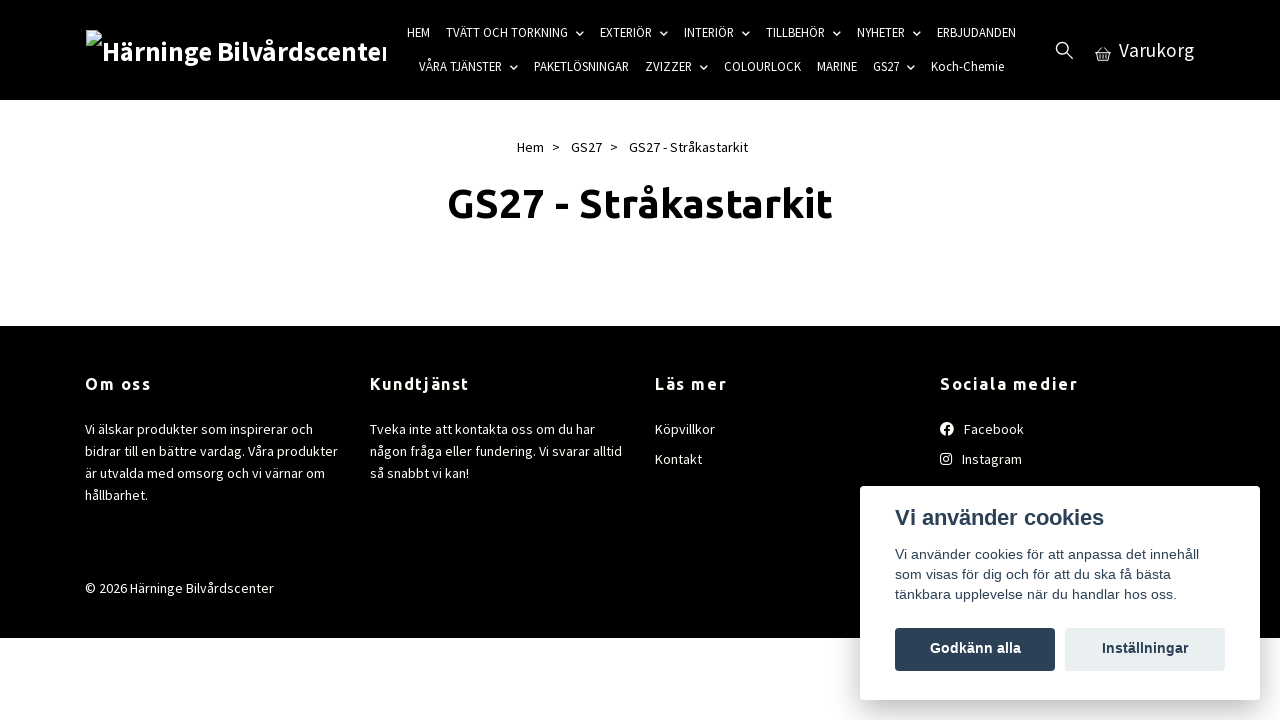

--- FILE ---
content_type: text/html; charset=utf-8
request_url: https://harninge.se/gs27/gs27-strakastarkit
body_size: 11143
content:
<!DOCTYPE html>
<html class="no-javascript" lang="sv">
<head><meta property="ix:host" content="cdn.quickbutik.com/images"><meta http-equiv="Content-Type" content="text/html; charset=utf-8">
<title>GS27 - Stråkastarkit - GS27 - Härninge Bilvårdscenter</title>
<meta name="author" content="Quickbutik">
<meta name="description" content="GS27 - Stråkastarkit - GS27 - Härninge Bilvårdscenter">
<meta property="og:description" content="GS27 - Stråkastarkit - GS27 - Härninge Bilvårdscenter">
<meta property="og:title" content="GS27 - Stråkastarkit - GS27 - Härninge Bilvårdscenter">
<meta property="og:url" content="https://harninge.se/gs27/gs27-strakastarkit">
<meta property="og:site_name" content="Härninge Bilvårdscenter">
<meta property="og:type" content="website">
<meta property="og:image" content="">
<meta property="twitter:card" content="summary">
<meta property="twitter:title" content="Härninge Bilvårdscenter">
<meta property="twitter:description" content="GS27 - Stråkastarkit - GS27 - Härninge Bilvårdscenter">
<meta property="twitter:image" content="">
<meta name="viewport" content="width=device-width, initial-scale=1, maximum-scale=1">
<link rel="preconnect" href="https://fonts.gstatic.com" crossorigin>
<script>document.documentElement.classList.remove('no-javascript');</script><!-- Vendor Assets --><link rel="stylesheet" href="https://use.fontawesome.com/releases/v5.15.4/css/all.css">
<link href="https://storage.quickbutik.com/templates/nova/css/assets.min.css?72498" rel="stylesheet">
<!-- Theme Stylesheet --><link href="https://storage.quickbutik.com/templates/nova/css/theme-main.css?72498" rel="stylesheet">
<link href="https://storage.quickbutik.com/stores/49391H/templates/nova-defined/css/theme-sub.css?72498" rel="stylesheet">
<link href="https://storage.quickbutik.com/stores/49391H/templates/nova-defined/css/custom.css?72498" rel="stylesheet">
<!-- Google Fonts --><link href="//fonts.googleapis.com/css?family=Source+Sans+Pro:400,700%7CUbuntu:400,700" rel="stylesheet" type="text/css"  media="all" /><!-- Favicon--><link rel="icon" type="image/png" href="https://cdn.quickbutik.com/images/49391H/templates/nova-defined/assets/favicon.png?s=72498&auto=format">
<link rel="canonical" href="https://harninge.se/gs27/gs27-strakastarkit">
<!-- Tweaks for older IEs--><!--[if lt IE 9]>
      <script src="https://oss.maxcdn.com/html5shiv/3.7.3/html5shiv.min.js"></script>
      <script src="https://oss.maxcdn.com/respond/1.4.2/respond.min.js"></script
    ><![endif]--><script src="https://cdnjs.cloudflare.com/ajax/libs/imgix.js/4.0.0/imgix.min.js" integrity="sha512-SlmYBg9gVVpgcGsP+pIUgFnogdw1rs1L8x+OO3aFXeZdYgTYlFlyBV9hTebE6OgqCTDEjfdUEhcuWBsZ8LWOZA==" crossorigin="anonymous" referrerpolicy="no-referrer"></script><meta property="ix:useHttps" content="true">
<style>.hide { display: none; }</style>
<script type="text/javascript" defer>document.addEventListener('DOMContentLoaded', () => {
    document.body.setAttribute('data-qb-page', 'list');
});</script><script src="/assets/shopassets/cookieconsent/cookieconsent.js?v=230"></script>
<style>
    html.force--consent,
    html.force--consent body{
        height: auto!important;
        width: 100vw!important;
    }
</style>

    <script type="text/javascript">
    var qb_cookieconsent = initCookieConsent();
    var qb_cookieconsent_blocks = [{"title":"Vi anv\u00e4nder cookies","description":"Vi anv\u00e4nder cookies f\u00f6r att anpassa det inneh\u00e5ll som visas f\u00f6r dig och f\u00f6r att du ska f\u00e5 b\u00e4sta t\u00e4nkbara upplevelse n\u00e4r du handlar hos oss."},{"title":"N\u00f6dv\u00e4ndiga cookies *","description":"Dessa cookies \u00e4r n\u00f6dv\u00e4ndiga f\u00f6r att butiken ska fungera korrekt och g\u00e5r inte att st\u00e4nga av utan att beh\u00f6va l\u00e4mna denna webbplats. De anv\u00e4nds f\u00f6r att funktionalitet som t.ex. varukorg, skapa ett konto och annat ska fungera korrekt.","toggle":{"value":"basic","enabled":true,"readonly":true}},{"title":"Statistik och prestanda","description":"Dessa cookies g\u00f6r att vi kan r\u00e4kna bes\u00f6k och trafik och d\u00e4rmed ta reda p\u00e5 saker som vilka sidor som \u00e4r mest popul\u00e4ra och hur bes\u00f6karna r\u00f6r sig p\u00e5 v\u00e5r webbplats. All information som samlas in genom dessa cookies \u00e4r sammanst\u00e4lld, vilket inneb\u00e4r att den \u00e4r anonym. Om du inte till\u00e5ter dessa cookies kan vi inte ge dig en lika skr\u00e4ddarsydd upplevelse.","toggle":{"value":"analytics","enabled":false,"readonly":false}},{"title":"Marknadsf\u00f6ring","description":"Dessa cookies st\u00e4lls in via v\u00e5r webbplats av v\u00e5ra annonseringspartner f\u00f6r att skapa en profil f\u00f6r dina intressen och visa relevanta annonser p\u00e5 andra webbplatser. De lagrar inte direkt personlig information men kan identifiera din webbl\u00e4sare och internetenhet. Om du inte till\u00e5ter dessa cookies kommer du att uppleva mindre riktad reklam.","toggle":{"value":"marketing","enabled":false,"readonly":false}}];
</script>
</head>
<body>
 
    <header class="header">
<!-- Section: Top Bar-->
<div data-qb-area="top" data-qb-element="" class="top-bar py-1 d-none text-sm">
  <div class="container">
    <div class="row align-items-center top-bar-height">
      <div class="col-12 col-lg-auto">

        <ul class="row mb-0 justify-content-center justify-content-lg-start list-unstyled">

          <!-- Component: Language Dropdown-->

          <!-- Component: Tax Dropdown-->


          <!-- Currency Dropdown-->

        </ul>

      </div>
      
         
      <div data-qb-element="use_paymentontop" class="col d-none d-lg-block pl-0 text-lg-right">
          <img class="icon-payment px-2 my-2 col" src="/assets/shopassets/paylogos/payment-visa-white.svg"
            alt="Payment with Visa" />
          <img class="icon-payment px-2 my-2 col"
            src="/assets/shopassets/paylogos/payment-mastercard-white.svg"
            alt="Payment with Mastercard in white color" />
          <img class="icon-payment px-2 my-2 col" src="/assets/shopassets/paylogos/payment-klarna-white.svg" alt="Payment with Klarna" />
          <img class="icon-payment px-2 my-2 col" src="/assets/shopassets/paylogos/payment-swish-white.png" alt="Payment with Swish" />
        </div>
       
      
      <!-- Component: Top information -->
      <div class="mt-2 mt-lg-0 col-12 col-lg d-none d-sm-flex text-center text-lg-right px-0">
        <span data-qb-element="top_right_text" class="w-100">Snabb leverans / Säkra betalningar /  Enkla returer</span>
      </div>

    </div>
  </div>
</div>
<!-- /Section: Top Bar -->

<!-- Section: Header variant -->
<!-- Section: Main Header -->
<nav
  data-qb-area="header" data-qb-element=""
  class="navbar-expand-lg navbar-position navbar-light py-0 header-bgcolor fixed-mobile" style="background-color: #000000 !important;">
  <div class="container">
    <div class="row">
      <div class="navbar col-12 justify-content-between py-0">
        <div class="list-inline-item order-0 d-lg-none col p-0">
          <a href="#" data-toggle="modal" data-target="#sidebarLeft" class="color-text-base header-textcolor">
            <svg class="svg-icon navbar-icon header-textcolor mainmenu-icon">
              <use xlink:href="#menu-hamburger-1"></use>
            </svg>
          </a>
        </div>
        
        <div class="col col-6 col-lg-auto m-0 p-0 order-1 order-lg-2 text-center">
          <a data-qb-element="use_logo" href="https://harninge.se" title="Härninge Bilvårdscenter"
            class="navbar-brand text-center text-md-left py-2 px-0">
            
            <img alt="Härninge Bilvårdscenter" class="img-fluid img-logo" srcset="https://cdn.quickbutik.com/images/49391H/templates/nova-defined/assets/logo.png?s=72498&auto=format&dpr=1 1x, https://cdn.quickbutik.com/images/49391H/templates/nova-defined/assets/logo.png?s=72498&auto=format&dpr=2 2x, https://cdn.quickbutik.com/images/49391H/templates/nova-defined/assets/logo.png?s=72498&auto=format&dpr=3 3x" src="https://cdn.quickbutik.com/images/49391H/templates/nova-defined/assets/logo.png?s=72498&auto=format">
          </a>
        </div>
        
        <ul class="order-2 col navbar-bg mainmenu_font_size d-none d-lg-block navbar-nav d-none d-lg-flex mt-lg-0 py-3 flex-wrap justify-content-center px-0 lh-1-5">
      <li class="nav-item ">
        <a href="/" title="HEM" class="nav-link pl-0 ">HEM</a>
      </li>
      <li class="nav-item has-dropdown position-relative   on-hover ">
        <a href="/tvatt-och-torkning" aria-haspopup="true" aria-expanded="false" class="nav-link dropdown-toggle pl-0">TVÄTT OCH TORKNING</a>
        
        <ul class="dropdown-menu dropdown-menu-first" aria-labelledby="firstmenu">
          <li class="dropdown-submenu on-hover position-relative d-flex justify-content-center align-items-center
          dropdown-list__item ">
            <div class="d-flex align-items-center w-100 dropdown-list__content">
              <a href="/tvatt-och-torkning/tvatt" aria-expanded="false" class="dropdown-item ">TVÄTT</a>
              <i id="categoryDropdown57" role="button" data-toggle="dropdown" aria-haspopup="true" aria-expanded="false" data-display="static" class="dropdown-toggle dropdown-btn pr-3 pl-2 cursor-pointer"></i>
            </div>

            <ul aria-labelledby="categoryDropdown57"
              class="dropdown-menu dropdown-menu-alignright
              dropdown-list__sub-menu ">

              
                <li><a href="/tvatt-och-torkning/tvatt/fortvatt" class=" dropdown-item">FÖRTVÄTT</a></li>
              

              
                <li><a href="/tvatt-och-torkning/tvatt/schampo" class=" dropdown-item">SCHAMPO</a></li>
              

              
                <li><a href="/tvatt-och-torkning/tvatt/torkning" class=" dropdown-item">TORKNING</a></li>
              

              
                <li><a href="/tvatt-och-torkning/tvatt/tvatthandskar-och-svampar" class=" dropdown-item">TVÄTTHANDSKAR OCH SVAMPAR</a></li>
              

              
                <li><a href="/tvatt-och-torkning/tvatt/vattenfri-och-skoljfri-tvatt" class=" dropdown-item">VATTENFRI OCH SKÖLJFRI TVÄTT</a></li>
              

              
                <li><a href="/tvatt-och-torkning/tvatt/tillbehor-tvatt" class=" dropdown-item">TILLBEHÖR TVÄTT</a></li>
              
            </ul>
          </li>


          <li class="dropdown-submenu on-hover position-relative d-flex justify-content-center align-items-center
          dropdown-list__item ">
            <div class="d-flex align-items-center w-100 dropdown-list__content">
              <a href="/tvatt-och-torkning/dack-och-falgar" aria-expanded="false" class="dropdown-item ">DÄCK OCH FÄLGAR</a>
              <i id="categoryDropdown64" role="button" data-toggle="dropdown" aria-haspopup="true" aria-expanded="false" data-display="static" class="dropdown-toggle dropdown-btn pr-3 pl-2 cursor-pointer"></i>
            </div>

            <ul aria-labelledby="categoryDropdown64"
              class="dropdown-menu dropdown-menu-alignright
              dropdown-list__sub-menu ">

              
                <li><a href="/tvatt-och-torkning/dack-och-falgar/dack-och-falgborstar" class=" dropdown-item">DÄCK- OCH FÄLGBORSTAR</a></li>
              

              
                <li><a href="/tvatt-och-torkning/dack-och-falgar/dack-och-falgrengoring" class=" dropdown-item">DÄCK- OCH FÄLGRENGÖRING</a></li>
              

              
                <li><a href="/tvatt-och-torkning/dack-och-falgar/dack-och-gummivard" class=" dropdown-item">DÄCK- OCH GUMMIVÅRD</a></li>
              

              
                <li><a href="/tvatt-och-torkning/dack-och-falgar/falgvard-coating" class=" dropdown-item">FÄLGVÅRD / COATING</a></li>
              

              
                <li><a href="/tvatt-och-torkning/dack-och-falgar/tillbehor-dack-och-falgar" class=" dropdown-item">TILLBEHÖR DÄCK OCH FÄLGAR</a></li>
              
            </ul>
          </li>



        </ul>
      </li>
      <li class="nav-item has-dropdown position-relative   on-hover ">
        <a href="/exterior" aria-haspopup="true" aria-expanded="false" class="nav-link dropdown-toggle pl-0">EXTERIÖR</a>
        
        <ul class="dropdown-menu dropdown-menu-first" aria-labelledby="firstmenu">
          <li class="dropdown-submenu on-hover position-relative d-flex justify-content-center align-items-center
          dropdown-list__item ">
            <div class="d-flex align-items-center w-100 dropdown-list__content">
              <a href="/products/exterior/exterior" aria-expanded="false" class="dropdown-item ">Exteriör</a>
              <i id="categoryDropdown102" role="button" data-toggle="dropdown" aria-haspopup="true" aria-expanded="false" data-display="static" class="dropdown-toggle dropdown-btn pr-3 pl-2 cursor-pointer"></i>
            </div>

            <ul aria-labelledby="categoryDropdown102"
              class="dropdown-menu dropdown-menu-alignright
              dropdown-list__sub-menu ">

              
                <li><a href="/products/exterior/exterior/avfettning" class=" dropdown-item">AVFETTNING</a></li>
              

              
                <li><a href="/products/exterior/exterior/cab-och-sufflett" class=" dropdown-item">CAB OCH SUFFLETT</a></li>
              

              
                <li><a href="/products/exterior/exterior/flygrostborttagning" class=" dropdown-item">FLYGROSTBORTTAGNING</a></li>
              

              
                <li><a href="/products/exterior/exterior/glasrengoring-och-glasvard" class=" dropdown-item">GLASRENGÖRING OCH GLASVÅRD</a></li>
              

              
                <li><a href="/products/exterior/exterior/insektsborttagning" class=" dropdown-item">INSEKTSBORTTAGNING</a></li>
              

              
                <li><a href="/products/exterior/exterior/plast-och-vinyl" class=" dropdown-item">PLAST OCH VINYL</a></li>
              

              
                <li><a href="/products/exterior/exterior/tjarborttagning" class=" dropdown-item">TJÄRBORTTAGNING</a></li>
              

              
                <li><a href="/products/exterior/exterior/tillbehor-exterior" class=" dropdown-item">TILLBEHÖR EXTERIÖR</a></li>
              
            </ul>
          </li>


          <li class="dropdown-submenu on-hover position-relative d-flex justify-content-center align-items-center
          dropdown-list__item ">
            <div class="d-flex align-items-center w-100 dropdown-list__content">
              <a href="/products/exterior/polering" aria-expanded="false" class="dropdown-item ">Polering</a>
              <i id="categoryDropdown111" role="button" data-toggle="dropdown" aria-haspopup="true" aria-expanded="false" data-display="static" class="dropdown-toggle dropdown-btn pr-3 pl-2 cursor-pointer"></i>
            </div>

            <ul aria-labelledby="categoryDropdown111"
              class="dropdown-menu dropdown-menu-alignright
              dropdown-list__sub-menu ">

              
                <li><a href="/products/exterior/polering/claybar-rengoringslera" class=" dropdown-item">CLAYBAR / RENGÖRINGSLERA</a></li>
              

              
                <li><a href="/products/exterior/polering/polermaskiner" class=" dropdown-item">POLERMASKINER</a></li>
              

              
                <li><a href="/products/exterior/polering/polermedel" class=" dropdown-item">POLERMEDEL</a></li>
              

              
                <li><a href="/products/exterior/polering/polertrissor-och-pads" class=" dropdown-item">POLERTRISSOR OCH PADS</a></li>
              

              
                <li><a href="/products/exterior/polering/tillbehor-polering" class=" dropdown-item">TILLBEHÖR POLERING</a></li>
              
            </ul>
          </li>


          <li class="dropdown-submenu on-hover position-relative d-flex justify-content-center align-items-center
          dropdown-list__item ">
            <div class="d-flex align-items-center w-100 dropdown-list__content">
              <a href="/products/exterior/lackskydd" aria-expanded="false" class="dropdown-item ">Lackskydd</a>
              <i id="categoryDropdown112" role="button" data-toggle="dropdown" aria-haspopup="true" aria-expanded="false" data-display="static" class="dropdown-toggle dropdown-btn pr-3 pl-2 cursor-pointer"></i>
            </div>

            <ul aria-labelledby="categoryDropdown112"
              class="dropdown-menu dropdown-menu-alignright
              dropdown-list__sub-menu ">

              
                <li><a href="/products/exterior/lackskydd/keramisk-lackforsegling" class=" dropdown-item">KERAMISK LACKFÖRSEGLING</a></li>
              

              
                <li><a href="/products/exterior/lackskydd/lackforsegling" class=" dropdown-item">LACKFÖRSEGLING</a></li>
              

              
                <li><a href="/products/exterior/lackskydd/quickdetailer-och-silikonspray" class=" dropdown-item">QUICKDETAILER OCH SPRAYWAX</a></li>
              

              
                <li><a href="/products/exterior/lackskydd/vax" class=" dropdown-item">VAX</a></li>
              

              
                <li><a href="/products/exterior/lackskydd/tillbehor-lackskydd" class=" dropdown-item">TILLBEHÖR LACKSKYDD</a></li>
              
            </ul>
          </li>



        </ul>
      </li>
      <li class="nav-item has-dropdown position-relative   on-hover ">
        <a href="/interior" aria-haspopup="true" aria-expanded="false" class="nav-link dropdown-toggle pl-0">INTERIÖR</a>
        
        <ul class="dropdown-menu dropdown-menu-first" aria-labelledby="firstmenu">
          <li class="dropdown-submenu on-hover position-relative d-flex justify-content-center align-items-center
          dropdown-list__item ">
            <div class="d-flex align-items-center w-100 dropdown-list__content">
              <a href="/interior/interior" aria-expanded="false" class="dropdown-item ">INTERIÖR</a>
              <i id="categoryDropdown137" role="button" data-toggle="dropdown" aria-haspopup="true" aria-expanded="false" data-display="static" class="dropdown-toggle dropdown-btn pr-3 pl-2 cursor-pointer"></i>
            </div>

            <ul aria-labelledby="categoryDropdown137"
              class="dropdown-menu dropdown-menu-alignright
              dropdown-list__sub-menu ">

              
                <li><a href="/interior/interior/fonster-och-glasvard" class=" dropdown-item">FÖNSTER- OCH GLASVÅRD</a></li>
              

              
                <li><a href="/interior/interior/luftfrashare" class=" dropdown-item">LUFTFRÄSHARE</a></li>
              

              
                <li><a href="/interior/interior/ladervard" class=" dropdown-item">LÄDERVÅRD</a></li>
              

              
                <li><a href="/interior/interior/plast-och-vinylvard" class=" dropdown-item">PLAST- OCH VINYLVÅRD</a></li>
              

              
                <li><a href="/interior/interior/textilvard" class=" dropdown-item">TEXTILVÅRD</a></li>
              

              
                <li><a href="/interior/interior/tillbehor-interior" class=" dropdown-item">TILLBEHÖR INTERIÖR</a></li>
              
            </ul>
          </li>



        </ul>
      </li>
      <li class="nav-item has-dropdown position-relative   on-hover ">
        <a href="/tillbehor" aria-haspopup="true" aria-expanded="false" class="nav-link dropdown-toggle pl-0">TILLBEHÖR</a>
        
        <ul class="dropdown-menu dropdown-menu-first" aria-labelledby="firstmenu">
          <li class="dropdown-submenu on-hover position-relative d-flex justify-content-center align-items-center
          dropdown-list__item ">
            <div class="d-flex align-items-center w-100 dropdown-list__content">
              <a href="/tillbehor/tillbehor" aria-expanded="false" class="dropdown-item ">TILLBEHÖR</a>
              <i id="categoryDropdown147" role="button" data-toggle="dropdown" aria-haspopup="true" aria-expanded="false" data-display="static" class="dropdown-toggle dropdown-btn pr-3 pl-2 cursor-pointer"></i>
            </div>

            <ul aria-labelledby="categoryDropdown147"
              class="dropdown-menu dropdown-menu-alignright
              dropdown-list__sub-menu ">

              
                <li><a href="/tillbehor/tillbehor/applicatorer" class=" dropdown-item">APPLICATORER</a></li>
              

              
                <li><a href="/tillbehor/tillbehor/borstar-och-penslar" class=" dropdown-item">BORSTAR OCH PENSLAR</a></li>
              

              
                <li><a href="/tillbehor/tillbehor/foamlance-skumlans" class=" dropdown-item">FOAMLANCE / SKUMLANS</a></li>
              

              
                <li><a href="/tillbehor/tillbehor/microfiber" class=" dropdown-item">MICROFIBER</a></li>
              

              
                <li><a href="/tillbehor/tillbehor/maskeringstejp" class=" dropdown-item">MASKERINGSTEJP</a></li>
              

              
                <li><a href="/tillbehor/tillbehor/sprayflaskor-och-trycksprutor" class=" dropdown-item">SPRAYFLASKOR OCH TRYCKSPRUTOR</a></li>
              
            </ul>
          </li>



        </ul>
      </li>
      <li class="nav-item has-dropdown position-relative   on-hover ">
        <a href="/nyheter" aria-haspopup="true" aria-expanded="false" class="nav-link dropdown-toggle pl-0">NYHETER</a>
        
        <ul class="dropdown-menu dropdown-menu-first" aria-labelledby="firstmenu">

          <li><a class="dropdown-item " href="/nyheter/97-nyheter">NYHETER</a></li>


        </ul>
      </li>
      <li class="nav-item ">
        <a href="/erbjudanden" title="ERBJUDANDEN" class="nav-link pl-0 ">ERBJUDANDEN</a>
      </li>
      <li class="nav-item has-dropdown position-relative   on-hover ">
        <a href="/vara-tjanster" aria-haspopup="true" aria-expanded="false" class="nav-link dropdown-toggle pl-0">VÅRA TJÄNSTER</a>
        
        <ul class="dropdown-menu dropdown-menu-first" aria-labelledby="firstmenu">

          <li><a class="dropdown-item " href="/vara-tjanster/lackskyddsbehandlingar">LACKSKYDDSBEHANDLINGAR</a></li>


          <li><a class="dropdown-item " href="/vara-tjanster/interior-rekonditionering">INTERIÖR REKONDITIONERING</a></li>


          <li><a class="dropdown-item " href="/vara-tjanster/exterior-rekonditionering">EXTERIÖR REKONDITIONERING</a></li>


          <li><a class="dropdown-item " href="/vara-tjanster/restaurering-och-reparation-av-lader">RESTAURERING OCH REPARATION AV LÄDER</a></li>


        </ul>
      </li>
      <li class="nav-item ">
        <a href="/paketlosningar" title="PAKETLÖSNINGAR" class="nav-link pl-0 ">PAKETLÖSNINGAR</a>
      </li>
      <li class="nav-item has-dropdown position-relative   on-hover ">
        <a href="/zvizzer" aria-haspopup="true" aria-expanded="false" class="nav-link dropdown-toggle pl-0">ZVIZZER</a>
        
        <ul class="dropdown-menu dropdown-menu-first" aria-labelledby="firstmenu">

          <li><a class="dropdown-item " href="/zvizzer/zvizzer-polermedel">ZVIZZER - Polermedel</a></li>


          <li><a class="dropdown-item " href="/zvizzer/zvizzer-pads">ZVIZZER - PADS</a></li>


        </ul>
      </li>
      <li class="nav-item ">
        <a href="/colourlock" title="COLOURLOCK" class="nav-link pl-0 ">COLOURLOCK</a>
      </li>
      <li class="nav-item ">
        <a href="/marine" title="MARINE" class="nav-link pl-0 ">MARINE</a>
      </li>
      <li class="nav-item has-dropdown position-relative   on-hover ">
        <a href="/gs27" aria-haspopup="true" aria-expanded="false" class="nav-link dropdown-toggle pl-0">GS27</a>
        
        <ul class="dropdown-menu dropdown-menu-first" aria-labelledby="firstmenu">

          <li><a class="dropdown-item " href="/gs27/49-lackskydd">GS27 - Lackskydd</a></li>


          <li><a class="dropdown-item active" href="/gs27/gs27-strakastarkit">GS27 - Stråkastarkit</a></li>


          <li><a class="dropdown-item " href="/gs27/gs27-lackrengoringskit">GS27 - Lackrengöringskit</a></li>


          <li><a class="dropdown-item " href="/gs27/gs27-hybridschampo">GS27 - Hybridschampo</a></li>


        </ul>
      </li>
      <li class="nav-item ">
        <a href="/koch-chemie" title="Koch-Chemie" class="nav-link pl-0 ">Koch-Chemie</a>
      </li>
    </ul>
        
        <ul class="list-inline order-2 order-lg-3 mb-0 text-right col col-lg-auto p-0 d-flex align-items-center justify-content-end">
          <li data-qb-element="header_showsearch" class="list-inline-item d-lg-inline-block d-none mr-2">
            <a href="#" id="headertwo_searchicon" class="p-0 d-flex align-items-center color-text-base header-textcolor mr-2">
              <svg class="svg-icon navbar-icon color-text-base header-textcolor" style="height: 22px; width: 22px;">
                <use xlink:href="#search-1"></use>
              </svg>
            </a>
          </li>
          
          
           <li data-qb-element="icon_cart1" class="list-inline-item">
            <a href="#" data-toggle="modal" data-target="#sidebarCart"
              class="position-relative text-hover-primary align-items-center qs-cart-view">
              <svg class="svg-icon navbar-icon color-text-base header-textcolor">
                <use xlink:href="#basket-1"></use>
              </svg>
              <div class="navbar-icon-badge icon-count primary-bg basket-count-items icon-count-hidden">0</div>
              <span class="d-none d-sm-inline color-text-base header-textcolor">Varukorg
                </span>
            </a>
          </li>
          
        </ul>
          
      </div>
        <form action="/shop/search" id="headertwo_searchinput" method="get"
          class="order-lg-1 my-lg-0 flex-grow-1 col-4 top-searchbar-variation3 mw-100 text-center mx-auto px-2 pb-4" style="display: none">
          <div class="search-wrapper input-group">
            <input type="text" name="s" placeholder="Sök produkt" aria-label="Search"
              aria-describedby="button-search-desktop" class="form-control pl-3 border-0" />
            <div class="input-group-append ml-0">
              <button id="button-search-desktop" type="submit" class="btn py-0 border-0 header-textcolor">
                Sök
              </button>
            </div>
          </div>
        </form>
    </div>
    
  </div>
</nav>
<!-- /Section: Main Header -->
<!-- Section: Header variant -->

<!-- Section: Main Menu -->
<div id="sidebarLeft" tabindex="-1" role="dialog" aria-hidden="true" class="modal fade modal-left">
  <div role="document" class="modal-dialog">
    <div class="modal-content">
      <div class="modal-header pb-0 border-0 d-block">
        <div class="row">
        <form action="/shop/search" method="get" class="col d-lg-flex w-100 my-lg-0 mb-2 pt-1">
          <div class="search-wrapper input-group">
            <input type="text" name="s" placeholder="Sök produkt" aria-label="Search"
              aria-describedby="button-search" class="form-control pl-3 border-0 mobile-search" />
            <div class="input-group-append ml-0">
              <button id="button-search" type="submit" class="btn py-0 btn-underlined border-0">
                <svg class="svg-icon navbar-icon">
                  <use xlink:href="#search-1"></use>
                </svg>
              </button>
            </div>
          </div>
        </form>
        <button type="button" data-dismiss="modal" aria-label="Close" class="close col-auto close-rotate p-0 m-0">
          <svg class="svg-icon w-3rem h-3rem svg-icon-light align-middle">
            <use xlink:href="#close-1"></use>
          </svg>
        </button>
        </div>
      </div>
      <div class="modal-body pt-0">
        <div class="px-2 pb-5">

          <ul class="nav flex-column mb-5">
            <li class="nav-item ">
              <a href="/" title="HEM" class="nav-link mobile-nav-link pl-0">HEM</a>
            </li>



            <li class="nav-item dropdown">

              <a href="/tvatt-och-torkning" data-toggle="collapse" data-target="#cat53" aria-haspopup="true"
                aria-expanded="false"
                class="nav-link mobile-nav-link pl-0 mobile-dropdown-toggle dropdown-toggle">TVÄTT OCH TORKNING</a>

              <div id="cat53" class="collapse">
                <ul class="nav flex-column ml-3">
                  <li class="nav-item">
                    <a class="nav-link mobile-nav-link pl-0 show-all" href="/tvatt-och-torkning" title="TVÄTT OCH TORKNING">Visa alla i TVÄTT OCH TORKNING</a>
                  </li>


                  <li class="nav-item dropdown">
                    <a href="#" data-target="#subcat57" data-toggle="collapse" aria-haspopup="true"
                      aria-expanded="false" class="nav-link pl-0 dropdown-toggle">TVÄTT</a>

                    <div id="subcat57" class="collapse">
                      <ul class="nav flex-column ml-3">
                        <li class="nav-item">
                          <a class="nav-link mobile-nav-link pl-0 show-all" href="/tvatt-och-torkning/tvatt"
                            title="TVÄTT">Visa alla i TVÄTT</a>
                        </li>
                          
                          <li class="nav-item">
                            <a href="/tvatt-och-torkning/tvatt/fortvatt" class="nav-link pl-0 ">FÖRTVÄTT</a>
                          </li>


                          
                          <li class="nav-item">
                            <a href="/tvatt-och-torkning/tvatt/schampo" class="nav-link pl-0 ">SCHAMPO</a>
                          </li>


                          
                          <li class="nav-item">
                            <a href="/tvatt-och-torkning/tvatt/torkning" class="nav-link pl-0 ">TORKNING</a>
                          </li>


                          
                          <li class="nav-item">
                            <a href="/tvatt-och-torkning/tvatt/tvatthandskar-och-svampar" class="nav-link pl-0 ">TVÄTTHANDSKAR OCH SVAMPAR</a>
                          </li>


                          
                          <li class="nav-item">
                            <a href="/tvatt-och-torkning/tvatt/vattenfri-och-skoljfri-tvatt" class="nav-link pl-0 ">VATTENFRI OCH SKÖLJFRI TVÄTT</a>
                          </li>


                          
                          <li class="nav-item">
                            <a href="/tvatt-och-torkning/tvatt/tillbehor-tvatt" class="nav-link pl-0 ">TILLBEHÖR TVÄTT</a>
                          </li>


                      </ul>
                    </div>
                  </li>



                  <li class="nav-item dropdown">
                    <a href="#" data-target="#subcat64" data-toggle="collapse" aria-haspopup="true"
                      aria-expanded="false" class="nav-link pl-0 dropdown-toggle">DÄCK OCH FÄLGAR</a>

                    <div id="subcat64" class="collapse">
                      <ul class="nav flex-column ml-3">
                        <li class="nav-item">
                          <a class="nav-link mobile-nav-link pl-0 show-all" href="/tvatt-och-torkning/dack-och-falgar"
                            title="DÄCK OCH FÄLGAR">Visa alla i DÄCK OCH FÄLGAR</a>
                        </li>
                          
                          <li class="nav-item">
                            <a href="/tvatt-och-torkning/dack-och-falgar/dack-och-falgborstar" class="nav-link pl-0 ">DÄCK- OCH FÄLGBORSTAR</a>
                          </li>


                          
                          <li class="nav-item">
                            <a href="/tvatt-och-torkning/dack-och-falgar/dack-och-falgrengoring" class="nav-link pl-0 ">DÄCK- OCH FÄLGRENGÖRING</a>
                          </li>


                          
                          <li class="nav-item">
                            <a href="/tvatt-och-torkning/dack-och-falgar/dack-och-gummivard" class="nav-link pl-0 ">DÄCK- OCH GUMMIVÅRD</a>
                          </li>


                          
                          <li class="nav-item">
                            <a href="/tvatt-och-torkning/dack-och-falgar/falgvard-coating" class="nav-link pl-0 ">FÄLGVÅRD / COATING</a>
                          </li>


                          
                          <li class="nav-item">
                            <a href="/tvatt-och-torkning/dack-och-falgar/tillbehor-dack-och-falgar" class="nav-link pl-0 ">TILLBEHÖR DÄCK OCH FÄLGAR</a>
                          </li>


                      </ul>
                    </div>
                  </li>


                </ul>
              </div>
            </li>



            <li class="nav-item dropdown">

              <a href="/exterior" data-toggle="collapse" data-target="#cat100" aria-haspopup="true"
                aria-expanded="false"
                class="nav-link mobile-nav-link pl-0 mobile-dropdown-toggle dropdown-toggle">EXTERIÖR</a>

              <div id="cat100" class="collapse">
                <ul class="nav flex-column ml-3">
                  <li class="nav-item">
                    <a class="nav-link mobile-nav-link pl-0 show-all" href="/exterior" title="EXTERIÖR">Visa alla i EXTERIÖR</a>
                  </li>


                  <li class="nav-item dropdown">
                    <a href="#" data-target="#subcat102" data-toggle="collapse" aria-haspopup="true"
                      aria-expanded="false" class="nav-link pl-0 dropdown-toggle">Exteriör</a>

                    <div id="subcat102" class="collapse">
                      <ul class="nav flex-column ml-3">
                        <li class="nav-item">
                          <a class="nav-link mobile-nav-link pl-0 show-all" href="/products/exterior/exterior"
                            title="Exteriör">Visa alla i Exteriör</a>
                        </li>
                          
                          <li class="nav-item">
                            <a href="/products/exterior/exterior/avfettning" class="nav-link pl-0 ">AVFETTNING</a>
                          </li>


                          
                          <li class="nav-item">
                            <a href="/products/exterior/exterior/cab-och-sufflett" class="nav-link pl-0 ">CAB OCH SUFFLETT</a>
                          </li>


                          
                          <li class="nav-item">
                            <a href="/products/exterior/exterior/flygrostborttagning" class="nav-link pl-0 ">FLYGROSTBORTTAGNING</a>
                          </li>


                          
                          <li class="nav-item">
                            <a href="/products/exterior/exterior/glasrengoring-och-glasvard" class="nav-link pl-0 ">GLASRENGÖRING OCH GLASVÅRD</a>
                          </li>


                          
                          <li class="nav-item">
                            <a href="/products/exterior/exterior/insektsborttagning" class="nav-link pl-0 ">INSEKTSBORTTAGNING</a>
                          </li>


                          
                          <li class="nav-item">
                            <a href="/products/exterior/exterior/plast-och-vinyl" class="nav-link pl-0 ">PLAST OCH VINYL</a>
                          </li>


                          
                          <li class="nav-item">
                            <a href="/products/exterior/exterior/tjarborttagning" class="nav-link pl-0 ">TJÄRBORTTAGNING</a>
                          </li>


                          
                          <li class="nav-item">
                            <a href="/products/exterior/exterior/tillbehor-exterior" class="nav-link pl-0 ">TILLBEHÖR EXTERIÖR</a>
                          </li>


                      </ul>
                    </div>
                  </li>



                  <li class="nav-item dropdown">
                    <a href="#" data-target="#subcat111" data-toggle="collapse" aria-haspopup="true"
                      aria-expanded="false" class="nav-link pl-0 dropdown-toggle">Polering</a>

                    <div id="subcat111" class="collapse">
                      <ul class="nav flex-column ml-3">
                        <li class="nav-item">
                          <a class="nav-link mobile-nav-link pl-0 show-all" href="/products/exterior/polering"
                            title="Polering">Visa alla i Polering</a>
                        </li>
                          
                          <li class="nav-item">
                            <a href="/products/exterior/polering/claybar-rengoringslera" class="nav-link pl-0 ">CLAYBAR / RENGÖRINGSLERA</a>
                          </li>


                          
                          <li class="nav-item">
                            <a href="/products/exterior/polering/polermaskiner" class="nav-link pl-0 ">POLERMASKINER</a>
                          </li>


                          
                          <li class="nav-item">
                            <a href="/products/exterior/polering/polermedel" class="nav-link pl-0 ">POLERMEDEL</a>
                          </li>


                          
                          <li class="nav-item">
                            <a href="/products/exterior/polering/polertrissor-och-pads" class="nav-link pl-0 ">POLERTRISSOR OCH PADS</a>
                          </li>


                          
                          <li class="nav-item">
                            <a href="/products/exterior/polering/tillbehor-polering" class="nav-link pl-0 ">TILLBEHÖR POLERING</a>
                          </li>


                      </ul>
                    </div>
                  </li>



                  <li class="nav-item dropdown">
                    <a href="#" data-target="#subcat112" data-toggle="collapse" aria-haspopup="true"
                      aria-expanded="false" class="nav-link pl-0 dropdown-toggle">Lackskydd</a>

                    <div id="subcat112" class="collapse">
                      <ul class="nav flex-column ml-3">
                        <li class="nav-item">
                          <a class="nav-link mobile-nav-link pl-0 show-all" href="/products/exterior/lackskydd"
                            title="Lackskydd">Visa alla i Lackskydd</a>
                        </li>
                          
                          <li class="nav-item">
                            <a href="/products/exterior/lackskydd/keramisk-lackforsegling" class="nav-link pl-0 ">KERAMISK LACKFÖRSEGLING</a>
                          </li>


                          
                          <li class="nav-item">
                            <a href="/products/exterior/lackskydd/lackforsegling" class="nav-link pl-0 ">LACKFÖRSEGLING</a>
                          </li>


                          
                          <li class="nav-item">
                            <a href="/products/exterior/lackskydd/quickdetailer-och-silikonspray" class="nav-link pl-0 ">QUICKDETAILER OCH SPRAYWAX</a>
                          </li>


                          
                          <li class="nav-item">
                            <a href="/products/exterior/lackskydd/vax" class="nav-link pl-0 ">VAX</a>
                          </li>


                          
                          <li class="nav-item">
                            <a href="/products/exterior/lackskydd/tillbehor-lackskydd" class="nav-link pl-0 ">TILLBEHÖR LACKSKYDD</a>
                          </li>


                      </ul>
                    </div>
                  </li>


                </ul>
              </div>
            </li>



            <li class="nav-item dropdown">

              <a href="/interior" data-toggle="collapse" data-target="#cat136" aria-haspopup="true"
                aria-expanded="false"
                class="nav-link mobile-nav-link pl-0 mobile-dropdown-toggle dropdown-toggle">INTERIÖR</a>

              <div id="cat136" class="collapse">
                <ul class="nav flex-column ml-3">
                  <li class="nav-item">
                    <a class="nav-link mobile-nav-link pl-0 show-all" href="/interior" title="INTERIÖR">Visa alla i INTERIÖR</a>
                  </li>


                  <li class="nav-item dropdown">
                    <a href="#" data-target="#subcat137" data-toggle="collapse" aria-haspopup="true"
                      aria-expanded="false" class="nav-link pl-0 dropdown-toggle">INTERIÖR</a>

                    <div id="subcat137" class="collapse">
                      <ul class="nav flex-column ml-3">
                        <li class="nav-item">
                          <a class="nav-link mobile-nav-link pl-0 show-all" href="/interior/interior"
                            title="INTERIÖR">Visa alla i INTERIÖR</a>
                        </li>
                          
                          <li class="nav-item">
                            <a href="/interior/interior/fonster-och-glasvard" class="nav-link pl-0 ">FÖNSTER- OCH GLASVÅRD</a>
                          </li>


                          
                          <li class="nav-item">
                            <a href="/interior/interior/luftfrashare" class="nav-link pl-0 ">LUFTFRÄSHARE</a>
                          </li>


                          
                          <li class="nav-item">
                            <a href="/interior/interior/ladervard" class="nav-link pl-0 ">LÄDERVÅRD</a>
                          </li>


                          
                          <li class="nav-item">
                            <a href="/interior/interior/plast-och-vinylvard" class="nav-link pl-0 ">PLAST- OCH VINYLVÅRD</a>
                          </li>


                          
                          <li class="nav-item">
                            <a href="/interior/interior/textilvard" class="nav-link pl-0 ">TEXTILVÅRD</a>
                          </li>


                          
                          <li class="nav-item">
                            <a href="/interior/interior/tillbehor-interior" class="nav-link pl-0 ">TILLBEHÖR INTERIÖR</a>
                          </li>


                      </ul>
                    </div>
                  </li>


                </ul>
              </div>
            </li>



            <li class="nav-item dropdown">

              <a href="/tillbehor" data-toggle="collapse" data-target="#cat54" aria-haspopup="true"
                aria-expanded="false"
                class="nav-link mobile-nav-link pl-0 mobile-dropdown-toggle dropdown-toggle">TILLBEHÖR</a>

              <div id="cat54" class="collapse">
                <ul class="nav flex-column ml-3">
                  <li class="nav-item">
                    <a class="nav-link mobile-nav-link pl-0 show-all" href="/tillbehor" title="TILLBEHÖR">Visa alla i TILLBEHÖR</a>
                  </li>


                  <li class="nav-item dropdown">
                    <a href="#" data-target="#subcat147" data-toggle="collapse" aria-haspopup="true"
                      aria-expanded="false" class="nav-link pl-0 dropdown-toggle">TILLBEHÖR</a>

                    <div id="subcat147" class="collapse">
                      <ul class="nav flex-column ml-3">
                        <li class="nav-item">
                          <a class="nav-link mobile-nav-link pl-0 show-all" href="/tillbehor/tillbehor"
                            title="TILLBEHÖR">Visa alla i TILLBEHÖR</a>
                        </li>
                          
                          <li class="nav-item">
                            <a href="/tillbehor/tillbehor/applicatorer" class="nav-link pl-0 ">APPLICATORER</a>
                          </li>


                          
                          <li class="nav-item">
                            <a href="/tillbehor/tillbehor/borstar-och-penslar" class="nav-link pl-0 ">BORSTAR OCH PENSLAR</a>
                          </li>


                          
                          <li class="nav-item">
                            <a href="/tillbehor/tillbehor/foamlance-skumlans" class="nav-link pl-0 ">FOAMLANCE / SKUMLANS</a>
                          </li>


                          
                          <li class="nav-item">
                            <a href="/tillbehor/tillbehor/microfiber" class="nav-link pl-0 ">MICROFIBER</a>
                          </li>


                          
                          <li class="nav-item">
                            <a href="/tillbehor/tillbehor/maskeringstejp" class="nav-link pl-0 ">MASKERINGSTEJP</a>
                          </li>


                          
                          <li class="nav-item">
                            <a href="/tillbehor/tillbehor/sprayflaskor-och-trycksprutor" class="nav-link pl-0 ">SPRAYFLASKOR OCH TRYCKSPRUTOR</a>
                          </li>


                      </ul>
                    </div>
                  </li>


                </ul>
              </div>
            </li>



            <li class="nav-item dropdown">

              <a href="/nyheter" data-toggle="collapse" data-target="#cat55" aria-haspopup="true"
                aria-expanded="false"
                class="nav-link mobile-nav-link pl-0 mobile-dropdown-toggle dropdown-toggle">NYHETER</a>

              <div id="cat55" class="collapse">
                <ul class="nav flex-column ml-3">
                  <li class="nav-item">
                    <a class="nav-link mobile-nav-link pl-0 show-all" href="/nyheter" title="NYHETER">Visa alla i NYHETER</a>
                  </li>

                  <li class="nav-item">
                    <a href="/nyheter/97-nyheter" class="nav-link mobile-nav-link pl-0 ">NYHETER</a>
                  </li>



                </ul>
              </div>
            </li>


            <li class="nav-item ">
              <a href="/erbjudanden" title="ERBJUDANDEN" class="nav-link mobile-nav-link pl-0">ERBJUDANDEN</a>
            </li>



            <li class="nav-item dropdown">

              <a href="/vara-tjanster" data-toggle="collapse" data-target="#cat155" aria-haspopup="true"
                aria-expanded="false"
                class="nav-link mobile-nav-link pl-0 mobile-dropdown-toggle dropdown-toggle">VÅRA TJÄNSTER</a>

              <div id="cat155" class="collapse">
                <ul class="nav flex-column ml-3">
                  <li class="nav-item">
                    <a class="nav-link mobile-nav-link pl-0 show-all" href="/vara-tjanster" title="VÅRA TJÄNSTER">Visa alla i VÅRA TJÄNSTER</a>
                  </li>

                  <li class="nav-item">
                    <a href="/vara-tjanster/lackskyddsbehandlingar" class="nav-link mobile-nav-link pl-0 ">LACKSKYDDSBEHANDLINGAR</a>
                  </li>



                  <li class="nav-item">
                    <a href="/vara-tjanster/interior-rekonditionering" class="nav-link mobile-nav-link pl-0 ">INTERIÖR REKONDITIONERING</a>
                  </li>



                  <li class="nav-item">
                    <a href="/vara-tjanster/exterior-rekonditionering" class="nav-link mobile-nav-link pl-0 ">EXTERIÖR REKONDITIONERING</a>
                  </li>



                  <li class="nav-item">
                    <a href="/vara-tjanster/restaurering-och-reparation-av-lader" class="nav-link mobile-nav-link pl-0 ">RESTAURERING OCH REPARATION AV LÄDER</a>
                  </li>



                </ul>
              </div>
            </li>


            <li class="nav-item ">
              <a href="/paketlosningar" title="PAKETLÖSNINGAR" class="nav-link mobile-nav-link pl-0">PAKETLÖSNINGAR</a>
            </li>



            <li class="nav-item dropdown">

              <a href="/zvizzer" data-toggle="collapse" data-target="#cat167" aria-haspopup="true"
                aria-expanded="false"
                class="nav-link mobile-nav-link pl-0 mobile-dropdown-toggle dropdown-toggle">ZVIZZER</a>

              <div id="cat167" class="collapse">
                <ul class="nav flex-column ml-3">
                  <li class="nav-item">
                    <a class="nav-link mobile-nav-link pl-0 show-all" href="/zvizzer" title="ZVIZZER">Visa alla i ZVIZZER</a>
                  </li>

                  <li class="nav-item">
                    <a href="/zvizzer/zvizzer-polermedel" class="nav-link mobile-nav-link pl-0 ">ZVIZZER - Polermedel</a>
                  </li>



                  <li class="nav-item">
                    <a href="/zvizzer/zvizzer-pads" class="nav-link mobile-nav-link pl-0 ">ZVIZZER - PADS</a>
                  </li>



                </ul>
              </div>
            </li>


            <li class="nav-item ">
              <a href="/colourlock" title="COLOURLOCK" class="nav-link mobile-nav-link pl-0">COLOURLOCK</a>
            </li>


            <li class="nav-item ">
              <a href="/marine" title="MARINE" class="nav-link mobile-nav-link pl-0">MARINE</a>
            </li>



            <li class="nav-item dropdown">

              <a href="/gs27" data-toggle="collapse" data-target="#cat173" aria-haspopup="true"
                aria-expanded="false"
                class="nav-link mobile-nav-link pl-0 mobile-dropdown-toggle dropdown-toggle">GS27</a>

              <div id="cat173" class="collapse">
                <ul class="nav flex-column ml-3">
                  <li class="nav-item">
                    <a class="nav-link mobile-nav-link pl-0 show-all" href="/gs27" title="GS27">Visa alla i GS27</a>
                  </li>

                  <li class="nav-item">
                    <a href="/gs27/49-lackskydd" class="nav-link mobile-nav-link pl-0 ">GS27 - Lackskydd</a>
                  </li>



                  <li class="nav-item">
                    <a href="/gs27/gs27-strakastarkit" class="nav-link mobile-nav-link pl-0 active">GS27 - Stråkastarkit</a>
                  </li>



                  <li class="nav-item">
                    <a href="/gs27/gs27-lackrengoringskit" class="nav-link mobile-nav-link pl-0 ">GS27 - Lackrengöringskit</a>
                  </li>



                  <li class="nav-item">
                    <a href="/gs27/gs27-hybridschampo" class="nav-link mobile-nav-link pl-0 ">GS27 - Hybridschampo</a>
                  </li>



                </ul>
              </div>
            </li>


            <li class="nav-item ">
              <a href="/koch-chemie" title="Koch-Chemie" class="nav-link mobile-nav-link pl-0">Koch-Chemie</a>
            </li>



            <li class="nav-item">
              <a href="/shop/wishlist" class="nav-link mobile-nav-link text-hover-primary position-relative d-flex align-items-center">
                <svg class="svg-icon navbar-icon">
                  <use xlink:href="#heart-1"></use>
                </svg>
                <span class="nav-link pl-0">Önskelistan</span>
              </a>
            </li>


          </ul>
        </div>
      </div>
    </div>
  </div>
</div>
<!-- /Section: Main Menu -->
</header><!-- Sidebar Cart Modal-->
<div id="sidebarCart" tabindex="-1" role="dialog" class="modal fade modal-right cart-sidebar">
  <div role="document" class="modal-dialog">
    <div class="modal-content sidebar-cart-content">
      <div class="modal-header pb-0 border-0">
        <h3 class="ml-3 color-text-base">Varukorg</h3>
        <button type="button" data-dismiss="modal" aria-label="Stäng"
          class="close modal-close close-rotate">
          <svg class="svg-icon w-3rem h-3rem svg-icon-light align-middle">
            <use xlink:href="#close-1"></use>
          </svg>
        </button>
      </div>
      <div class="modal-body sidebar-cart-body">

        <!-- Cart messages -->
        <div class="qs-cart-message"></div>

        <!-- Empty cart snippet-->
        <!-- In case of empty cart - display this snippet + remove .d-none-->
        <div class="qs-cart-empty  text-center mb-5">
          <svg class="svg-icon w-3rem h-3rem svg-icon-light mb-4 opacity-7">
            <use xlink:href="#retail-bag-1"></use>
          </svg>
          <p>Din varukorg är tom, men det behöver den inte vara.</p>
        </div>

        <!-- Empty cart snippet end-->
        <div class="sidebar-cart-product-wrapper qs-cart-update">

          <div id="cartitem-clone" class="navbar-cart-product clone hide">
            <input type="hidden" class="navbar-cart-product-id" value="" />
            <div class="d-flex align-items-center">
              <a class="navbar-cart-product-url pr-2" href="#">
                <img loading="lazy" src="" alt="" class="navbar-cart-product-image img-fluid navbar-cart-product-image" />
              </a>
              <div class="flex-grow-1">
                <a href="#" class="navbar-cart-product-link color-text-base"></a>
                <strong class="navbar-cart-product-price product-price d-block text-sm"></strong>
                <div class="d-flex max-w-100px">
                  <div class="btn btn-items btn-items-decrease text-center">-</div>
                  <input type="text" value="1" class="navbar-cart-product-qty form-control text-center input-items" />
                  <div class="btn btn-items btn-items-increase text-center">+</div>
                </div>
              </div>
              <button class="qs-cart-delete btn" data-pid="">
                <svg class="svg-icon sidebar-cart-icon color-text-base opacity-7">
                  <use xlink:href="#bin-1"></use>
                </svg>
              </button>
            </div>
          </div>


        </div>
      </div>
      <div class="modal-footer sidebar-cart-footer shadow color-text-base">
        <div class="navbar-cart-discount-row w-100" style="display: none;">
          <div class="mt-3 mb-0">
            Rabatt:
            <span class="float-right navbar-cart-discount text-success">0,00 SEK</span>
          </div>
        </div>
        <div class="w-100">
          <h5 class="mb-2 mt-0 mb-lg-4">
            Total summa: 
            <span
              class="float-right navbar-cart-totals">0,00 SEK</span>
        </h5>   
        <a href="/cart/index" title="Till kassan" class="w-100">
            <button class="btn-height-large navbar-checkout-btn border-0 mb-2 mb-lg-2 btn btn-dark btn-block disabled">Till kassan</button>
        </a>
        <a href="#" data-dismiss="modal" class="btn btn-block color-text-base">Fortsätt att handla</a>

        </div>
      </div>
    </div>
  </div>
</div><div data-qb-area="header" data-qb-setting="use_breadcrumbs" class="container pt-0 pt-lg-4">
            <!-- Sidebar-->
            <nav class="breadcrumb p-0" aria-label="breadcrumbs mb-0"><ul class="breadcrumb mb-0 mx-auto justify-content-center">
<li class="breadcrumb-item ">
<a href="/" title="Hem">Hem</a>
</li>
<li class="breadcrumb-item ">
<a href="/gs27" title="GS27">GS27</a>
</li>
<li class="breadcrumb-item active">
GS27 - Stråkastarkit
</li>
</ul></nav>
</div>
    
  <div class="container py-0 pb-4 text-break">
    
    <!-- Grid -->
    <div data-qb-area="category" class="products-grid">

      <!-- Hero Content-->
      <div class="hero-content pb-1 pb-lg-4">
        <div class="collection-header pb-4">
          
          <h1 data-qb-element="list_title_align" class="text-center">GS27 - Stråkastarkit</h1>
          
          

              <!-- Kategoriöversikt start -->
                    <div class="categoryOverview row">
                    </div>
              <!-- Kategoriöversikt slut -->
            
        </div>
      </div>
    </div>

    <!-- products-->
    <div data-aos="fade-up" class="pt-3 clear-both" data-aos-delay="0">
      <section class="row">
          
          
          
          
          
          
      </section>
    </div>
    <!-- /Products-->

    <!-- Pagination -->

    
  </div>
<!-- Section: Footer-->
<footer class="pt-4 pb-2">
  <!-- Main block - menus, subscribe form-->
  <div class="container">
                  

    <div class="row py-4">
      
      
      
      
      
      
      
      
      
      
      
      
       
      <div data-qb-area="footer" data-qb-element="freetext" class="col-12 col-lg">
        <a data-toggle="collapse" href="#footerMenu1" aria-expanded="false" aria-controls="footerMenu1"
          class="d-lg-none block-toggler my-3">Om oss
          <span class="block-toggler-icon"></span>
        </a>
        <!-- Footer collapsible menu-->
        <div id="footerMenu1" class="expand-lg collapse">
          <h6 class="letter-spacing-1 mb-4 d-none d-lg-block">
            Om oss
          </h6>
          <ul class="list-unstyled text-sm pt-2 pt-lg-0">
            <li>Vi älskar produkter som inspirerar och bidrar till en bättre vardag. Våra produkter är utvalda med omsorg och vi värnar om hållbarhet.</li>
          </ul>
        </div>
      </div>
       
      
      
      
      
      
      
       
      <div data-qb-area="footer" data-qb-element="contactinformation" class="col-12 col-lg">
        <a data-toggle="collapse" href="#footerMenu0" aria-expanded="false" aria-controls="footerMenu0"
          class="d-lg-none block-toggler my-3">Kundtjänst<span
            class="block-toggler-icon"></span></a>
        <!-- Footer collapsible menu-->
        <div id="footerMenu0" class="expand-lg collapse">
          <h6 class="letter-spacing-1 mb-4 d-none d-lg-block">
            Kundtjänst
          </h6>
          <ul class="list-unstyled text-sm pt-2 pt-lg-0">
            <li>Tveka inte att kontakta oss om du har någon fråga eller fundering. Vi svarar alltid så snabbt vi kan!</li>
          </ul>
        </div>
      </div>
       
      
      
      
      
      
      
      
      
      
      
      
      
       
      <div data-qb-area="footer" data-qb-element="footermenu" class="col-12 col-lg">
        <a data-toggle="collapse" href="#footerMenu2" aria-expanded="false" aria-controls="footerMenu2"
          class="d-lg-none block-toggler my-3">Läs mer<span class="block-toggler-icon"></span>
        </a>
        <!-- Footer collapsible menu-->
        <div id="footerMenu2" class="expand-lg collapse">
          <h6 class="letter-spacing-1 mb-4 d-none d-lg-block">
            Läs mer
          </h6>
          <ul class="list-unstyled text-sm pt-2 pt-lg-0">
              <li class="mb-2">
                  <a class="opacity-hover-7 footer-textcolor"
                      href="/sidor/terms-and-conditions">Köpvillkor</a>
              </li>
              <li class="mb-2">
                  <a class="opacity-hover-7 footer-textcolor"
                      href="/contact">Kontakt</a>
              </li>
          </ul>
        </div>
      </div>
       
      
      
      
      
      
      
      
      
      
      
       
      <div data-qb-area="footer" data-qb-element="socialicons" class="col-12 col-lg">
        <a data-toggle="collapse" href="#footerMenu3" aria-expanded="false" aria-controls="footerMenu3"
          class="d-lg-none block-toggler my-3">Sociala medier<span
            class="block-toggler-icon"></span></a>
        <!-- Footer collapsible menu-->
        <div id="footerMenu3" class="expand-lg collapse">
          <h6 class="letter-spacing-1 mb-4 d-none d-lg-block">
            Sociala medier
          </h6>
          <ul class="list-unstyled text-sm pt-2 pt-lg-0">
            <li class="mb-2">
              <a href="https://www.facebook.com/profile.php? id=100052098024692" target="_blank"
                class="opacity-hover-7 footer-textcolor"><i class="fab fa-facebook"></i> Facebook</a>
            </li>
             
            <li class="mb-2">
              <a href="https://instagram.com/harninge_bilvardscenter" target="_blank"
                class="opacity-hover-7 footer-textcolor"><i class="fab fa-instagram"></i> Instagram</a>
            </li>
                          </ul>
        </div>
      </div>
       
      
      
      
      
      
      
      
      
      
      
    </div>
    <div class="row">
      
      <!-- Copyright section of the footer-->
      <div class="col-12 py-4">
        <div class="row align-items-center text-sm">
          <div class="d-lg-flex col-lg-auto order-2 order-lg-1">
            <p class="mb-lg-0 text-center text-lg-left mt-3 mt-lg-0">
              &copy; 2026 Härninge Bilvårdscenter
                        </div>

                     
          <div data-qb-area="footer" data-qb-element="paymethodicons" class="col-lg-auto order-lg-2 ml-lg-auto order-1">
            <div class="text-center text-lg-right">
              <img loading="lazy" class="icon-payment px-2 my-2 col" src="/assets/shopassets/paylogos/payment-visa-white.svg"
                alt="Payment with Visa" />
              <img loading="lazy" class="icon-payment px-2 my-2 col"
                src="/assets/shopassets/paylogos/payment-mastercard-white.svg"
                alt="Payment with Mastercard in white color" />
              <img loading="lazy" class="icon-payment px-2 my-2 col"
                src="/assets/shopassets/paylogos/payment-klarna-white.svg" alt="Payment with Klarna" />
              <img loading="lazy" class="icon-payment px-2 my-2 col" src="/assets/shopassets/paylogos/payment-swish-white.png" alt="Payment with Swish" />
            </div>
          </div>
           
        </div>
      </div>
    </div>
  </div>
</footer>
<!-- /Section: Footer --><!-- Vendor script files --><script src="https://storage.quickbutik.com/templates/nova/js/assets.min.js?72498"></script><!-- Theme script --><script src="https://storage.quickbutik.com/templates/nova/js/qs_functions.js?72498"></script><script src="https://storage.quickbutik.com/templates/nova/js/theme.js?72498"></script>
<script type="text/javascript">var qs_store_url = "https://harninge.se";</script>
<script type="text/javascript">var qs_store_apps_data = {"location":"\/gs27\/gs27-strakastarkit","products":"","product_id":null,"category_id":"147","category_name":null,"fetch":"fetch","order":null,"search":null,"recentPurchaseId":null,"pagination":{"total_page_count":null,"current_page":null,"total_product_count":null,"previous_page":null,"next_page":null,"previous_page_url":null,"next_page_url":null,"current_url":"https:\/\/harninge.se\/gs27\/gs27-strakastarkit","has_more_pages":false,"pagination_activated":false,"sort":"s-sortcount_1"}}; var qs_store_apps = [];</script>
<script>if (typeof qs_options !== "undefined") { qs_store_apps_data.variants = JSON.stringify(Array.isArray(qs_options) ? qs_options : []); }</script>
<script type="text/javascript">$.ajax({type:"POST",url:"https://harninge.se/apps/fetch",async:!1,data:qs_store_apps_data, success:function(s){qs_store_apps=s}});</script>
<script type="text/javascript" src="/assets/qb_essentials.babel.js?v=20251006"></script><script>
    $('.mobile-search').click(function() {
      $('body').click(function(event) {
        var $target = $(event.target);
        
        if ($target.parents('.search-autocomplete-list').length == 0) {
          $('.search-autocomplete-list').hide();
        }
      });
    });
    
    $('#newsletter_form_startpage').submit(function(e){
        e.preventDefault();
        
        $.post('/shop/newsletter', $.param($(this).serializeArray()), function(data) {
            if(data.error) { 
                alert($('#newsletter_form_startpage').data('txt-error'));
            }else{
                alert($('#newsletter_form_startpage').data('txt-success'));
            }
        }, "json");
    });
    
    $('#newsletter_form').submit(function(e){
        e.preventDefault();
        
        $.post('/shop/newsletter', $.param($(this).serializeArray()), function(data) {
            if(data.error) { 
                alert($('#newsletter_form').data('txt-error'));
            }else{
                alert($('#newsletter_form').data('txt-success'));
            }
        }, "json");
    });
    </script><script type="text/javascript"> var recaptchaSiteKey="6Lc-2GcUAAAAAMXG8Lz5S_MpVshTUeESW6iJqK0_"; </script>
<script>
    qb_cookieconsent.run({
        current_lang: 'en',
        autoclear_cookies: true,
        cookie_expiration: 90,
        autoload_css: true,
        theme_css: '/assets/shopassets/cookieconsent/cookieconsent.css?v=231',
        languages: {
            en: {
                consent_modal: {
                    title: "Vi använder cookies",
                    description: 'Vi använder cookies för att anpassa det innehåll som visas för dig och för att du ska få bästa tänkbara upplevelse när du handlar hos oss.',
                    primary_btn: {
                        text: 'Godkänn alla',
                        role: 'accept_all'
                    },
                    secondary_btn: {
                        text: 'Inställningar',
                        role: 'settings'
                    }
                },
                settings_modal: {
                    title: 'Cookie inställningar',
                    save_settings_btn: "Spara",
                    accept_all_btn: "Godkänn alla",
                    cookie_table_headers: [
                        { col1: "Name" },
                        { col2: "Domain" },
                        { col3: "Expiration" },
                        { col4: "Description" }
                    ],
                    blocks: qb_cookieconsent_blocks
                }
            }
        },
        onAccept: function (cookie) {
            var event = new CustomEvent("QB_CookieConsentAccepted", {
                detail: {
                    cookie: cookie
                }
            });

            document.dispatchEvent(event);
        },
        onChange: function (cookie) {
            var event = new CustomEvent("QB_CookieConsentAccepted", {
                detail: {
                    cookie: cookie
                }
            });

            document.dispatchEvent(event);
        },
    });

</script>

    <script src="/assets/shopassets/misc/magicbean.js?v=1" data-shop-id="49391" data-url="https://magic-bean.services.quickbutik.com/v1/sow" data-site-section="1" data-key="7fe2c80e2ed392252459e45a4cd3458d" defer></script><script defer src="https://static.cloudflareinsights.com/beacon.min.js/vcd15cbe7772f49c399c6a5babf22c1241717689176015" integrity="sha512-ZpsOmlRQV6y907TI0dKBHq9Md29nnaEIPlkf84rnaERnq6zvWvPUqr2ft8M1aS28oN72PdrCzSjY4U6VaAw1EQ==" data-cf-beacon='{"rayId":"9c226f3d785797fe","version":"2025.9.1","serverTiming":{"name":{"cfExtPri":true,"cfEdge":true,"cfOrigin":true,"cfL4":true,"cfSpeedBrain":true,"cfCacheStatus":true}},"token":"7a304e0c4e854d16bca3b20c50bbf8db","b":1}' crossorigin="anonymous"></script>
</body>
</html>


--- FILE ---
content_type: text/css
request_url: https://storage.quickbutik.com/stores/49391H/templates/nova-defined/css/theme-sub.css?72498
body_size: 1512
content:
/*
* ===================================================
*     Variables
* ===================================================
*/
:root {
    --primary-color: #f70505;
    --text-color: #000000;
    --bg-color: #ffffff;
}

/*
/*
* ===================================================
*     BASE SETTINGS
* ===================================================
*/











h1,h2,h3,h4,h5,h6,.h1,.h2,.h3,.h4,.h5,.h6{
    font-family: 'Ubuntu', sans-serif;
}

body {
    background-color: #ffffff;
	font-family: 'Source Sans Pro', sans-serif;
	font-size: 1.2rem;
}

/* toggle dropdown icon rotate */

.rotate {
  transform: rotate(-90deg);
  padding-right: 10px;
}

/*
* ===================================================
*     OTHER SETTINGS
* ===================================================
*/

.modal-content,
.tooltip {
    background-color: #ffffff;
}

.text-base {
    font-size: 1.2rem;
}

.producttitle-font-size {
    font-size: 1.4rem;
}

.mainmenu_font_size {
    font-size: 0.8rem;
    line-height: 1rem;
}

.dropdown_top {
    top: 2px !important;
}

footer, .text-powered-by a, .text-powered-by a:hover {
    background-color: #000000;
    color: #fffffa;
}

.block-toggler, .block-toggler:focus, .block-toggler:hover, .block-toggler[aria-expanded="true"] {
    color: #fffffa;
}

.block-toggler:hover .block-toggler-icon:before, .block-toggler[aria-expanded="true"] .block-toggler-icon:before, .block-toggler .block-toggler-icon:after, .block-toggler .block-toggler-icon:before, .block-toggler:hover .block-toggler-icon:after, .block-toggler[aria-expanded="true"] .block-toggler-icon:after {
    background-color: #fffffa;
}

.top-bar {
    background: #ffffff;
    color: #ffffff;
}

.navbar-bg {
    background-color: #000000;
}

.navbar-light .navbar-nav .show > .nav-link, .navbar-light .navbar-nav .nav-link:focus, .navbar-light .navbar-nav .active > .nav-link:focus, .navbar-light .navbar-nav .active > .nav-link, .navbar-light .navbar-nav .active > .nav-link:hover, .navbar-light .navbar-nav .nav-link, .navbar-light .navbar-nav .nav-link:hover {
    color: #ffffff;
}

.navbar-checkout-btn, .product-btn-addcart, .contact-btn {
    color: #000000;
    background: #f70505;
    transition: all 0.2s ease-in-out;
}

.navbar-checkout-btn:hover, .product-btn-addcart:hover, .contact-btn:hover {
    color: #000000;
    background: #f70505;
}

footer .list-unstyled a > i.fab {
    margin-right: 7px;
}

.footer-textcolor, .footer-textcolor:hover {
    color: #fffffa;
}

.footer-textcolor::after {
    background: #fffffa;
}

.img-logo {
    max-height: 150px;;
}

@media(max-width:992px) {
    .img-logo {
        max-height: 50px;
    }
}

.hr-text:after {
    background-color: #ffffff;
}

body, .fa-star-o:before, .form-label, .color-text-base:hover, .color-text-base:focus, .color-text-base, .btn-inverse, .btn-inverse:hover, .color-text-base:hover, .link-animated:after, .primary-bg, a, a:hover, .nav-link, .product-grid-header-show.active, .navbar-icon, .breadcrumb-item a, .product-before-price, .breadcrumb-item+.breadcrumb-item::before, .breadcrumb-item.active, .detail-nav-link.nav-link, .close, .table {
    color: #000000;
}

/** Wishlist **/
.product > div {
    position: relative;
}

.wishlist-icon.wishlist-add--left {
    top: 10px;
    left: 12px;
    right: inherit;
    line-height: 100%;
}

.wishlist-icon.wishlist-add--right {
    top: 10px;
    left: inherit;
    right: 12px;
    line-height: 100%;
}

.wishlist-btn.wishlist-add {
    color: #000000 !important;
}

/** Ribbons **/
.ribbon--classic.ribbon--left {
    left: -4px !important;
    top: -4px !important;
}

.ribbon--classic.ribbon--right {
    right: -4px !important;
    top: -4px !important;
}

.ribbon--vertical > span, .ribbon--modern > span {
  box-shadow: none !important;
}

.ribbon--vertical.ribbon--left,
.ribbon--modern.ribbon--left {
  left: 0px !important;
}

.ribbon--vertical.ribbon--right,
.ribbon--modern.ribbon--right {
  right: 0px !important;
}

#product .ribbon--right {
    right: -19px !important;
}

#product .ribbon--left {
    left: 11px !important;
}

.swiper-pagination-bullet-active {
    background: #000000;
}

.text-soldout {
    color: var(--red);
}

.product-price, .nav-link.active, .color-primary, .nav-link.active, .product-grid-header-show.active, a, .product-grid-header-show.active:hover {
    color: #f70505;
}

.header-textcolor,
.navbar-light .navbar-brand {
    color: #ffffff;
}

.header-textcolor:hover,
.navbar-light .navbar-brand:hover {
    color: #ffffff;
}

.header-textcolor:hover {
    opacity: var(--hover-opacity);
}

.navbar-light .navbar-brand:hover {
    opacity: 1;
}

.header-bgcolor {
    background-color: #000000;
}

.icon-count {
    background: #f70505;
    color: #fff;
}

.btn-primary {
    background: #f70505;
    border-color: #f70505;
}

.btn-primary:hover,
.btn-primary:active,
.btn-primary:focus,
.btn-primary:not(:disabled):not(.disabled):active {
    background: #f70505;
    border-color: #f70505;
}

.btn-outline-primary {
    color: #f70505;
    border-color: #f70505;
}

.btn-link.color-primary:hover {
    color: #f70505;
}

@media(min-width:768px) {
    .manual-product-height {
        height: px !important;
        width: auto !important;
    }
}

@media (min-width: 1200px) {
    .container {
        max-width: 1140px;
    }
}

.form-control:focus {
    border-color: #f70505;
}

.detail-nav-link.nav-link.active {
    border-color: transparent transparent #f70505;
}

.productsort, .productfilter, .start-bannerwithimg-img, .start-blog, .footer-newsletter, .bloglist, .start-uspsection, .productpage-image, .btn, .product-swap-image-front, .product-swap-image-back, .card, .startpage_newsletter_wrapper, .blog_post_image_img, .form-control, .navbar-cart-product-image, .search-wrapper, .newsletter-wrapper,
.section_element.container .home-slider, .product-swap-image-effect .product-swap-image-front, .product-swap-image-effect .product-swap-image-back, .product-swap-image img,
.navbar-cart-product .navbar-cart-product-image, .dropdown-menu, .search-autocomplete-list, .qs-cart-message, .category_image {
    border-radius: 6px;
}

.detail-carousel .swiper-slide > div {
    overflow: hidden;
    border-radius: 6px;
}

.detail-quantity {
    border-bottom-left-radius: 6px;
    border-top-left-radius: 6px;
}

.search-wrapper.input-group>.input-group-append:not(:last-child)>.btn {
    border-top-right-radius: 6px;
    border-bottom-right-radius: 6px;
}

@media (max-width: 576px) {
    .productsort, .productfilter {
        width: 100%;
        margin-bottom: 0.8rem;
    }
}

.cursor-pointer {
    cursor: pointer;
}

#description iframe {
    max-width: 100%;
}

.form-control {
    height: auto;
}